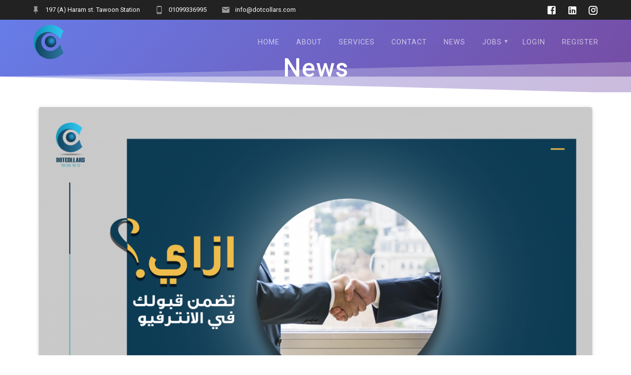

--- FILE ---
content_type: text/html; charset=UTF-8
request_url: https://dotcollars.com/news/
body_size: 15530
content:
<!DOCTYPE html>
<html lang="en-GB">
<head>
    <meta charset="UTF-8">
    <meta name="viewport" content="width=device-width, initial-scale=1">
    <link rel="profile" href="https://gmpg.org/xfn/11">

    <title>News &#8211; DOTCOLLARS</title>
<meta name='robots' content='max-image-preview:large' />
<link rel='dns-prefetch' href='//fonts.googleapis.com' />
<link href='https://fonts.gstatic.com' crossorigin rel='preconnect' />
<link rel="alternate" type="application/rss+xml" title="DOTCOLLARS &raquo; Feed" href="https://dotcollars.com/feed/" />
<link rel="alternate" type="application/rss+xml" title="DOTCOLLARS &raquo; Comments Feed" href="https://dotcollars.com/comments/feed/" />
<script type="text/javascript">
window._wpemojiSettings = {"baseUrl":"https:\/\/s.w.org\/images\/core\/emoji\/14.0.0\/72x72\/","ext":".png","svgUrl":"https:\/\/s.w.org\/images\/core\/emoji\/14.0.0\/svg\/","svgExt":".svg","source":{"concatemoji":"https:\/\/dotcollars.com\/wp-includes\/js\/wp-emoji-release.min.js?ver=6.3.7"}};
/*! This file is auto-generated */
!function(i,n){var o,s,e;function c(e){try{var t={supportTests:e,timestamp:(new Date).valueOf()};sessionStorage.setItem(o,JSON.stringify(t))}catch(e){}}function p(e,t,n){e.clearRect(0,0,e.canvas.width,e.canvas.height),e.fillText(t,0,0);var t=new Uint32Array(e.getImageData(0,0,e.canvas.width,e.canvas.height).data),r=(e.clearRect(0,0,e.canvas.width,e.canvas.height),e.fillText(n,0,0),new Uint32Array(e.getImageData(0,0,e.canvas.width,e.canvas.height).data));return t.every(function(e,t){return e===r[t]})}function u(e,t,n){switch(t){case"flag":return n(e,"\ud83c\udff3\ufe0f\u200d\u26a7\ufe0f","\ud83c\udff3\ufe0f\u200b\u26a7\ufe0f")?!1:!n(e,"\ud83c\uddfa\ud83c\uddf3","\ud83c\uddfa\u200b\ud83c\uddf3")&&!n(e,"\ud83c\udff4\udb40\udc67\udb40\udc62\udb40\udc65\udb40\udc6e\udb40\udc67\udb40\udc7f","\ud83c\udff4\u200b\udb40\udc67\u200b\udb40\udc62\u200b\udb40\udc65\u200b\udb40\udc6e\u200b\udb40\udc67\u200b\udb40\udc7f");case"emoji":return!n(e,"\ud83e\udef1\ud83c\udffb\u200d\ud83e\udef2\ud83c\udfff","\ud83e\udef1\ud83c\udffb\u200b\ud83e\udef2\ud83c\udfff")}return!1}function f(e,t,n){var r="undefined"!=typeof WorkerGlobalScope&&self instanceof WorkerGlobalScope?new OffscreenCanvas(300,150):i.createElement("canvas"),a=r.getContext("2d",{willReadFrequently:!0}),o=(a.textBaseline="top",a.font="600 32px Arial",{});return e.forEach(function(e){o[e]=t(a,e,n)}),o}function t(e){var t=i.createElement("script");t.src=e,t.defer=!0,i.head.appendChild(t)}"undefined"!=typeof Promise&&(o="wpEmojiSettingsSupports",s=["flag","emoji"],n.supports={everything:!0,everythingExceptFlag:!0},e=new Promise(function(e){i.addEventListener("DOMContentLoaded",e,{once:!0})}),new Promise(function(t){var n=function(){try{var e=JSON.parse(sessionStorage.getItem(o));if("object"==typeof e&&"number"==typeof e.timestamp&&(new Date).valueOf()<e.timestamp+604800&&"object"==typeof e.supportTests)return e.supportTests}catch(e){}return null}();if(!n){if("undefined"!=typeof Worker&&"undefined"!=typeof OffscreenCanvas&&"undefined"!=typeof URL&&URL.createObjectURL&&"undefined"!=typeof Blob)try{var e="postMessage("+f.toString()+"("+[JSON.stringify(s),u.toString(),p.toString()].join(",")+"));",r=new Blob([e],{type:"text/javascript"}),a=new Worker(URL.createObjectURL(r),{name:"wpTestEmojiSupports"});return void(a.onmessage=function(e){c(n=e.data),a.terminate(),t(n)})}catch(e){}c(n=f(s,u,p))}t(n)}).then(function(e){for(var t in e)n.supports[t]=e[t],n.supports.everything=n.supports.everything&&n.supports[t],"flag"!==t&&(n.supports.everythingExceptFlag=n.supports.everythingExceptFlag&&n.supports[t]);n.supports.everythingExceptFlag=n.supports.everythingExceptFlag&&!n.supports.flag,n.DOMReady=!1,n.readyCallback=function(){n.DOMReady=!0}}).then(function(){return e}).then(function(){var e;n.supports.everything||(n.readyCallback(),(e=n.source||{}).concatemoji?t(e.concatemoji):e.wpemoji&&e.twemoji&&(t(e.twemoji),t(e.wpemoji)))}))}((window,document),window._wpemojiSettings);
</script>
<style type="text/css">
img.wp-smiley,
img.emoji {
	display: inline !important;
	border: none !important;
	box-shadow: none !important;
	height: 1em !important;
	width: 1em !important;
	margin: 0 0.07em !important;
	vertical-align: -0.1em !important;
	background: none !important;
	padding: 0 !important;
}
</style>
	
<link rel='stylesheet' id='wp-block-library-css' href='https://dotcollars.com/wp-includes/css/dist/block-library/style.min.css?ver=6.3.7' type='text/css' media='all' />
<style id='classic-theme-styles-inline-css' type='text/css'>
/*! This file is auto-generated */
.wp-block-button__link{color:#fff;background-color:#32373c;border-radius:9999px;box-shadow:none;text-decoration:none;padding:calc(.667em + 2px) calc(1.333em + 2px);font-size:1.125em}.wp-block-file__button{background:#32373c;color:#fff;text-decoration:none}
</style>
<style id='global-styles-inline-css' type='text/css'>
body{--wp--preset--color--black: #000000;--wp--preset--color--cyan-bluish-gray: #abb8c3;--wp--preset--color--white: #ffffff;--wp--preset--color--pale-pink: #f78da7;--wp--preset--color--vivid-red: #cf2e2e;--wp--preset--color--luminous-vivid-orange: #ff6900;--wp--preset--color--luminous-vivid-amber: #fcb900;--wp--preset--color--light-green-cyan: #7bdcb5;--wp--preset--color--vivid-green-cyan: #00d084;--wp--preset--color--pale-cyan-blue: #8ed1fc;--wp--preset--color--vivid-cyan-blue: #0693e3;--wp--preset--color--vivid-purple: #9b51e0;--wp--preset--gradient--vivid-cyan-blue-to-vivid-purple: linear-gradient(135deg,rgba(6,147,227,1) 0%,rgb(155,81,224) 100%);--wp--preset--gradient--light-green-cyan-to-vivid-green-cyan: linear-gradient(135deg,rgb(122,220,180) 0%,rgb(0,208,130) 100%);--wp--preset--gradient--luminous-vivid-amber-to-luminous-vivid-orange: linear-gradient(135deg,rgba(252,185,0,1) 0%,rgba(255,105,0,1) 100%);--wp--preset--gradient--luminous-vivid-orange-to-vivid-red: linear-gradient(135deg,rgba(255,105,0,1) 0%,rgb(207,46,46) 100%);--wp--preset--gradient--very-light-gray-to-cyan-bluish-gray: linear-gradient(135deg,rgb(238,238,238) 0%,rgb(169,184,195) 100%);--wp--preset--gradient--cool-to-warm-spectrum: linear-gradient(135deg,rgb(74,234,220) 0%,rgb(151,120,209) 20%,rgb(207,42,186) 40%,rgb(238,44,130) 60%,rgb(251,105,98) 80%,rgb(254,248,76) 100%);--wp--preset--gradient--blush-light-purple: linear-gradient(135deg,rgb(255,206,236) 0%,rgb(152,150,240) 100%);--wp--preset--gradient--blush-bordeaux: linear-gradient(135deg,rgb(254,205,165) 0%,rgb(254,45,45) 50%,rgb(107,0,62) 100%);--wp--preset--gradient--luminous-dusk: linear-gradient(135deg,rgb(255,203,112) 0%,rgb(199,81,192) 50%,rgb(65,88,208) 100%);--wp--preset--gradient--pale-ocean: linear-gradient(135deg,rgb(255,245,203) 0%,rgb(182,227,212) 50%,rgb(51,167,181) 100%);--wp--preset--gradient--electric-grass: linear-gradient(135deg,rgb(202,248,128) 0%,rgb(113,206,126) 100%);--wp--preset--gradient--midnight: linear-gradient(135deg,rgb(2,3,129) 0%,rgb(40,116,252) 100%);--wp--preset--font-size--small: 13px;--wp--preset--font-size--medium: 20px;--wp--preset--font-size--large: 36px;--wp--preset--font-size--x-large: 42px;--wp--preset--spacing--20: 0.44rem;--wp--preset--spacing--30: 0.67rem;--wp--preset--spacing--40: 1rem;--wp--preset--spacing--50: 1.5rem;--wp--preset--spacing--60: 2.25rem;--wp--preset--spacing--70: 3.38rem;--wp--preset--spacing--80: 5.06rem;--wp--preset--shadow--natural: 6px 6px 9px rgba(0, 0, 0, 0.2);--wp--preset--shadow--deep: 12px 12px 50px rgba(0, 0, 0, 0.4);--wp--preset--shadow--sharp: 6px 6px 0px rgba(0, 0, 0, 0.2);--wp--preset--shadow--outlined: 6px 6px 0px -3px rgba(255, 255, 255, 1), 6px 6px rgba(0, 0, 0, 1);--wp--preset--shadow--crisp: 6px 6px 0px rgba(0, 0, 0, 1);}:where(.is-layout-flex){gap: 0.5em;}:where(.is-layout-grid){gap: 0.5em;}body .is-layout-flow > .alignleft{float: left;margin-inline-start: 0;margin-inline-end: 2em;}body .is-layout-flow > .alignright{float: right;margin-inline-start: 2em;margin-inline-end: 0;}body .is-layout-flow > .aligncenter{margin-left: auto !important;margin-right: auto !important;}body .is-layout-constrained > .alignleft{float: left;margin-inline-start: 0;margin-inline-end: 2em;}body .is-layout-constrained > .alignright{float: right;margin-inline-start: 2em;margin-inline-end: 0;}body .is-layout-constrained > .aligncenter{margin-left: auto !important;margin-right: auto !important;}body .is-layout-constrained > :where(:not(.alignleft):not(.alignright):not(.alignfull)){max-width: var(--wp--style--global--content-size);margin-left: auto !important;margin-right: auto !important;}body .is-layout-constrained > .alignwide{max-width: var(--wp--style--global--wide-size);}body .is-layout-flex{display: flex;}body .is-layout-flex{flex-wrap: wrap;align-items: center;}body .is-layout-flex > *{margin: 0;}body .is-layout-grid{display: grid;}body .is-layout-grid > *{margin: 0;}:where(.wp-block-columns.is-layout-flex){gap: 2em;}:where(.wp-block-columns.is-layout-grid){gap: 2em;}:where(.wp-block-post-template.is-layout-flex){gap: 1.25em;}:where(.wp-block-post-template.is-layout-grid){gap: 1.25em;}.has-black-color{color: var(--wp--preset--color--black) !important;}.has-cyan-bluish-gray-color{color: var(--wp--preset--color--cyan-bluish-gray) !important;}.has-white-color{color: var(--wp--preset--color--white) !important;}.has-pale-pink-color{color: var(--wp--preset--color--pale-pink) !important;}.has-vivid-red-color{color: var(--wp--preset--color--vivid-red) !important;}.has-luminous-vivid-orange-color{color: var(--wp--preset--color--luminous-vivid-orange) !important;}.has-luminous-vivid-amber-color{color: var(--wp--preset--color--luminous-vivid-amber) !important;}.has-light-green-cyan-color{color: var(--wp--preset--color--light-green-cyan) !important;}.has-vivid-green-cyan-color{color: var(--wp--preset--color--vivid-green-cyan) !important;}.has-pale-cyan-blue-color{color: var(--wp--preset--color--pale-cyan-blue) !important;}.has-vivid-cyan-blue-color{color: var(--wp--preset--color--vivid-cyan-blue) !important;}.has-vivid-purple-color{color: var(--wp--preset--color--vivid-purple) !important;}.has-black-background-color{background-color: var(--wp--preset--color--black) !important;}.has-cyan-bluish-gray-background-color{background-color: var(--wp--preset--color--cyan-bluish-gray) !important;}.has-white-background-color{background-color: var(--wp--preset--color--white) !important;}.has-pale-pink-background-color{background-color: var(--wp--preset--color--pale-pink) !important;}.has-vivid-red-background-color{background-color: var(--wp--preset--color--vivid-red) !important;}.has-luminous-vivid-orange-background-color{background-color: var(--wp--preset--color--luminous-vivid-orange) !important;}.has-luminous-vivid-amber-background-color{background-color: var(--wp--preset--color--luminous-vivid-amber) !important;}.has-light-green-cyan-background-color{background-color: var(--wp--preset--color--light-green-cyan) !important;}.has-vivid-green-cyan-background-color{background-color: var(--wp--preset--color--vivid-green-cyan) !important;}.has-pale-cyan-blue-background-color{background-color: var(--wp--preset--color--pale-cyan-blue) !important;}.has-vivid-cyan-blue-background-color{background-color: var(--wp--preset--color--vivid-cyan-blue) !important;}.has-vivid-purple-background-color{background-color: var(--wp--preset--color--vivid-purple) !important;}.has-black-border-color{border-color: var(--wp--preset--color--black) !important;}.has-cyan-bluish-gray-border-color{border-color: var(--wp--preset--color--cyan-bluish-gray) !important;}.has-white-border-color{border-color: var(--wp--preset--color--white) !important;}.has-pale-pink-border-color{border-color: var(--wp--preset--color--pale-pink) !important;}.has-vivid-red-border-color{border-color: var(--wp--preset--color--vivid-red) !important;}.has-luminous-vivid-orange-border-color{border-color: var(--wp--preset--color--luminous-vivid-orange) !important;}.has-luminous-vivid-amber-border-color{border-color: var(--wp--preset--color--luminous-vivid-amber) !important;}.has-light-green-cyan-border-color{border-color: var(--wp--preset--color--light-green-cyan) !important;}.has-vivid-green-cyan-border-color{border-color: var(--wp--preset--color--vivid-green-cyan) !important;}.has-pale-cyan-blue-border-color{border-color: var(--wp--preset--color--pale-cyan-blue) !important;}.has-vivid-cyan-blue-border-color{border-color: var(--wp--preset--color--vivid-cyan-blue) !important;}.has-vivid-purple-border-color{border-color: var(--wp--preset--color--vivid-purple) !important;}.has-vivid-cyan-blue-to-vivid-purple-gradient-background{background: var(--wp--preset--gradient--vivid-cyan-blue-to-vivid-purple) !important;}.has-light-green-cyan-to-vivid-green-cyan-gradient-background{background: var(--wp--preset--gradient--light-green-cyan-to-vivid-green-cyan) !important;}.has-luminous-vivid-amber-to-luminous-vivid-orange-gradient-background{background: var(--wp--preset--gradient--luminous-vivid-amber-to-luminous-vivid-orange) !important;}.has-luminous-vivid-orange-to-vivid-red-gradient-background{background: var(--wp--preset--gradient--luminous-vivid-orange-to-vivid-red) !important;}.has-very-light-gray-to-cyan-bluish-gray-gradient-background{background: var(--wp--preset--gradient--very-light-gray-to-cyan-bluish-gray) !important;}.has-cool-to-warm-spectrum-gradient-background{background: var(--wp--preset--gradient--cool-to-warm-spectrum) !important;}.has-blush-light-purple-gradient-background{background: var(--wp--preset--gradient--blush-light-purple) !important;}.has-blush-bordeaux-gradient-background{background: var(--wp--preset--gradient--blush-bordeaux) !important;}.has-luminous-dusk-gradient-background{background: var(--wp--preset--gradient--luminous-dusk) !important;}.has-pale-ocean-gradient-background{background: var(--wp--preset--gradient--pale-ocean) !important;}.has-electric-grass-gradient-background{background: var(--wp--preset--gradient--electric-grass) !important;}.has-midnight-gradient-background{background: var(--wp--preset--gradient--midnight) !important;}.has-small-font-size{font-size: var(--wp--preset--font-size--small) !important;}.has-medium-font-size{font-size: var(--wp--preset--font-size--medium) !important;}.has-large-font-size{font-size: var(--wp--preset--font-size--large) !important;}.has-x-large-font-size{font-size: var(--wp--preset--font-size--x-large) !important;}
.wp-block-navigation a:where(:not(.wp-element-button)){color: inherit;}
:where(.wp-block-post-template.is-layout-flex){gap: 1.25em;}:where(.wp-block-post-template.is-layout-grid){gap: 1.25em;}
:where(.wp-block-columns.is-layout-flex){gap: 2em;}:where(.wp-block-columns.is-layout-grid){gap: 2em;}
.wp-block-pullquote{font-size: 1.5em;line-height: 1.6;}
</style>
<link rel='stylesheet' id='contact-form-7-css' href='https://dotcollars.com/wp-content/plugins/contact-form-7/includes/css/styles.css?ver=5.6.3' type='text/css' media='all' />
<link rel='stylesheet' id='wp-job-manager-job-listings-css' href='https://dotcollars.com/wp-content/plugins/wp-job-manager/assets/dist/css/job-listings.css?ver=d866e43503c5e047c6b0be0a9557cf8e' type='text/css' media='all' />
<link rel='stylesheet' id='materialis-style-css' href='https://dotcollars.com/wp-content/themes/materialis/style.min.css?ver=1.1.18' type='text/css' media='all' />
<style id='materialis-style-inline-css' type='text/css'>
img.logo.dark, img.custom-logo{width:auto;max-height:70px;}
</style>
<link rel='stylesheet' id='materialis-material-icons-css' href='https://dotcollars.com/wp-content/themes/materialis/assets/css/material-icons.min.css?ver=1.1.18' type='text/css' media='all' />
<link rel='stylesheet' id='materialis-style-bundle-css' href='https://dotcollars.com/wp-content/themes/materialis/assets/css/theme.bundle.min.css?ver=1.1.18' type='text/css' media='all' />
<link rel='stylesheet' id='materialis-fonts-css'  data-href='https://fonts.googleapis.com/css?family=Roboto:300,300italic,400,400italic,500,500italic,700,700italic,900,900italic%7CPlayfair%20Display:400,400italic,700,700italic&#038;subset=latin,latin-ext' type='text/css' media='all' />
<link rel='stylesheet' id='um_fonticons_ii-css' href='https://dotcollars.com/wp-content/plugins/ultimate-member/assets/css/um-fonticons-ii.css?ver=2.6.7' type='text/css' media='all' />
<link rel='stylesheet' id='um_fonticons_fa-css' href='https://dotcollars.com/wp-content/plugins/ultimate-member/assets/css/um-fonticons-fa.css?ver=2.6.7' type='text/css' media='all' />
<link rel='stylesheet' id='select2-css' href='https://dotcollars.com/wp-content/plugins/ultimate-member/assets/css/select2/select2.min.css?ver=4.0.13' type='text/css' media='all' />
<link rel='stylesheet' id='um_crop-css' href='https://dotcollars.com/wp-content/plugins/ultimate-member/assets/css/um-crop.css?ver=2.6.7' type='text/css' media='all' />
<link rel='stylesheet' id='um_modal-css' href='https://dotcollars.com/wp-content/plugins/ultimate-member/assets/css/um-modal.css?ver=2.6.7' type='text/css' media='all' />
<link rel='stylesheet' id='um_styles-css' href='https://dotcollars.com/wp-content/plugins/ultimate-member/assets/css/um-styles.css?ver=2.6.7' type='text/css' media='all' />
<link rel='stylesheet' id='um_profile-css' href='https://dotcollars.com/wp-content/plugins/ultimate-member/assets/css/um-profile.css?ver=2.6.7' type='text/css' media='all' />
<link rel='stylesheet' id='um_account-css' href='https://dotcollars.com/wp-content/plugins/ultimate-member/assets/css/um-account.css?ver=2.6.7' type='text/css' media='all' />
<link rel='stylesheet' id='um_misc-css' href='https://dotcollars.com/wp-content/plugins/ultimate-member/assets/css/um-misc.css?ver=2.6.7' type='text/css' media='all' />
<link rel='stylesheet' id='um_fileupload-css' href='https://dotcollars.com/wp-content/plugins/ultimate-member/assets/css/um-fileupload.css?ver=2.6.7' type='text/css' media='all' />
<link rel='stylesheet' id='um_datetime-css' href='https://dotcollars.com/wp-content/plugins/ultimate-member/assets/css/pickadate/default.css?ver=2.6.7' type='text/css' media='all' />
<link rel='stylesheet' id='um_datetime_date-css' href='https://dotcollars.com/wp-content/plugins/ultimate-member/assets/css/pickadate/default.date.css?ver=2.6.7' type='text/css' media='all' />
<link rel='stylesheet' id='um_datetime_time-css' href='https://dotcollars.com/wp-content/plugins/ultimate-member/assets/css/pickadate/default.time.css?ver=2.6.7' type='text/css' media='all' />
<link rel='stylesheet' id='um_raty-css' href='https://dotcollars.com/wp-content/plugins/ultimate-member/assets/css/um-raty.css?ver=2.6.7' type='text/css' media='all' />
<link rel='stylesheet' id='um_scrollbar-css' href='https://dotcollars.com/wp-content/plugins/ultimate-member/assets/css/simplebar.css?ver=2.6.7' type='text/css' media='all' />
<link rel='stylesheet' id='um_tipsy-css' href='https://dotcollars.com/wp-content/plugins/ultimate-member/assets/css/um-tipsy.css?ver=2.6.7' type='text/css' media='all' />
<link rel='stylesheet' id='um_responsive-css' href='https://dotcollars.com/wp-content/plugins/ultimate-member/assets/css/um-responsive.css?ver=2.6.7' type='text/css' media='all' />
<link rel='stylesheet' id='um_default_css-css' href='https://dotcollars.com/wp-content/plugins/ultimate-member/assets/css/um-old-default.css?ver=2.6.7' type='text/css' media='all' />
<link rel='stylesheet' id='kirki-styles-materialis-css' href='https://dotcollars.com/wp-content/themes/materialis/customizer/kirki/assets/css/kirki-styles.css' type='text/css' media='all' />
<style id='kirki-styles-materialis-inline-css' type='text/css'>
/** cached kirki style */.header-homepage{background-position:center bottom;}.header-homepage.color-overlay:before{background:#181818;}.header-homepage .background-overlay,.header-homepage.color-overlay::before{opacity:0.4;}.header-homepage-arrow{font-size:69px !important;bottom:200px !important;background:rgba(255,255,255,0);}.header-homepage-arrow > i{width:69px;height:69px;color:#ffffff;}.materialis-front-page .header-separator .svg-white-bg{fill:#ffffff!important;}.materialis-front-page .header-separator path.svg-accent{stroke:#fa5252!important;}.materialis-front-page .header-separator svg{height:154px!important;}body .header .svg-white-bg{fill:rgb(255,255,255)!important;}.header-separator svg{height:64px!important;}.header-homepage .hero-title{color:#ffffff;}.header-homepage .header-description-row{padding-top:20%;padding-bottom:24%;}.inner-header-description{padding-top:0;padding-bottom:0;}@media (min-width: 768px){.materialis-front-page.overlap-first-section .header-homepage{padding-bottom:95px;}.materialis-front-page.overlap-first-section .page-content div[data-overlap]:first-of-type > div:not([class*="section-separator"]) {margin-top:-95px;}}@media screen and (max-width:767px){.header-homepage .header-description-row{padding-top:10%;padding-bottom:10%;}}@media only screen and (min-width: 768px){.header-content .align-holder{width:85%!important;}.inner-header-description{text-align:center!important;}}
</style>
<script>if (document.location.protocol != "https:") {document.location = document.URL.replace(/^http:/i, "https:");}</script><script type='text/javascript' src='https://dotcollars.com/wp-includes/js/jquery/jquery.min.js?ver=3.7.0' id='jquery-core-js'></script>
<script id="jquery-core-js-after" type="text/javascript">
MaterialisTheme = {"blog_posts_as_masonry_grid":true}
</script>
<script type='text/javascript' src='https://dotcollars.com/wp-includes/js/jquery/jquery-migrate.min.js?ver=3.4.1' id='jquery-migrate-js'></script>
<script id="jquery-js-after" type="text/javascript">
(function ($) {
            function setHeaderTopSpacing() {
                $('.header-wrapper .header,.header-wrapper .header-homepage').css({
                    'padding-top': $('.header-top').height()
                });

             setTimeout(function() {
                  var headerTop = document.querySelector('.header-top');
                  var headers = document.querySelectorAll('.header-wrapper .header,.header-wrapper .header-homepage');

                  for (var i = 0; i < headers.length; i++) {
                      var item = headers[i];
                      item.style.paddingTop = headerTop.getBoundingClientRect().height + "px";
                  }

                    var languageSwitcher = document.querySelector('.materialis-language-switcher');

                    if(languageSwitcher){
                        languageSwitcher.style.top = "calc( " +  headerTop.getBoundingClientRect().height + "px + 1rem)" ;
                    }
                    
                }, 100);

            }

            jQuery(window).on('resize orientationchange', setHeaderTopSpacing);
            window.materialisSetHeaderTopSpacing = setHeaderTopSpacing

        })(jQuery);
</script>
<script type='text/javascript' src='https://dotcollars.com/wp-content/plugins/ultimate-member/assets/js/um-gdpr.min.js?ver=2.6.7' id='um-gdpr-js'></script>
<link rel="https://api.w.org/" href="https://dotcollars.com/wp-json/" /><link rel="EditURI" type="application/rsd+xml" title="RSD" href="https://dotcollars.com/xmlrpc.php?rsd" />
<meta name="generator" content="WordPress 6.3.7" />
<meta name="facebook-domain-verification" content="0cxvtktxz530s3pro0ijhwpa3ts2py" />		<style type="text/css">
			.um_request_name {
				display: none !important;
			}
		</style>
	    <script type="text/javascript" data-name="async-styles">
        (function () {
            var links = document.querySelectorAll('link[data-href]');
            for (var i = 0; i < links.length; i++) {
                var item = links[i];
                item.href = item.getAttribute('data-href')
            }
        })();
    </script>
    <style type="text/css" id="custom-background-css">
body.custom-background { background-color: #ffffff; }
</style>
	<link rel="icon" href="https://dotcollars.com/wp-content/uploads/2019/11/لوجو-01-150x150.png" sizes="32x32" />
<link rel="icon" href="https://dotcollars.com/wp-content/uploads/2019/11/لوجو-01.png" sizes="192x192" />
<link rel="apple-touch-icon" href="https://dotcollars.com/wp-content/uploads/2019/11/لوجو-01.png" />
<meta name="msapplication-TileImage" content="https://dotcollars.com/wp-content/uploads/2019/11/لوجو-01.png" />
		<style type="text/css" id="wp-custom-css">
			/* }
 border-left: 1px solid rgba(128,128,128,.2);
} */
.footer-contact-boxes .footer-bg-accent {
    padding-left: 1rem;
    padding-right: 1rem;
    background-color: #20a8cf !important;
}

select#input_1_6, select#input_1_13, select#input_1_12,
.gform_wrapper input:not([type=radio]):not([type=checkbox]):not([type=submit]):not([type=button]):not([type=image]):not([type=file]) {
    padding: 10px 10px;
    border: 2px solid #228AE6;
    border-radius: 5px;
}
.gform_wrapper.gravity-theme .gfield_label 
{
	margin-bottom: 20px !important;
}
.gform_wrapper label.gfield_label, .gform_wrapper legend.gfield_label
{
	font-family: cairo !important;
	  color: black;
    font-weight: 900 !important;
    font-size: large !important;
}
.gform_wrapper .gfield_required .gfield_required_custom, .gform_wrapper .gfield_required .gfield_required_text{
	display:none;
}
.ginput_container .ginput_container_email
#field_1_14
{
	margin-right: 50px !important;
}
.gform_wrapper .gform_footer {
text-align: center !important;
}

input#gform_submit_button_1 {
    text-align: center !important;
    border-radius: 30px;
    padding: 10px 30px;
    box-shadow: 1px 2px 3px 1px #afafafcf;
}

#gform_confirmation_message_1{
font-size: 23px;
color: black;
font-family: cairo !important;
font-weight: 800;
line-height: 1.4em;
}

.copyright {
	display: none !important;
}
.footer-contact-boxes .footer-social-icons {
	margin-top: 35px;
}

.mdc-text-field--upgraded:not(.mdc-text-field--fullwidth):not(.mdc-text-field--box):not(.mdc-text-field--textarea):not(.mdc-text-field--outlined){
	background-color: white;
}
.dark-text .mdc-text-field:not(.mdc-text-field--disabled) .mdc-floating-label{
	padding-left: 10px;
}
.dark-text .mdc-text-field:not(.mdc-text-field--disabled) .mdc-text-field__input{
	background-color: white;
}		</style>
		    <style id="page-content-custom-styles">
            </style>
        <style data-name="background-content-colors">
        .materialis-front-page .content.blog-page,
        .materialis-inner-page .page-content,
        .materialis-inner-page .content,
        .materialis-front-page.materialis-content-padding .page-content {
            background-color: #ffffff;
        }
    </style>
    </head>

<body class="blog custom-background wp-custom-logo overlap-first-section materialis-inner-page materialis elementor-default elementor-kit-338">
    <style>
        .screen-reader-text[href="#page-content"]:focus {
            background-color: #f1f1f1;
            border-radius: 3px;
            box-shadow: 0 0 2px 2px rgba(0, 0, 0, 0.6);
            clip: auto !important;
            clip-path: none;
            color: #21759b;
           
        }
    </style>
    <a class="skip-link screen-reader-text" href="#page-content">Skip to content</a>
    <div id="page-top" class="header-top">
            <div class="header-top-bar ">
            <div class="">
                <div class="header-top-bar-inner row middle-xs start-xs ">
                        <div class="header-top-bar-area  col-xs area-left">
                <div class="top-bar-field" data-type="group"  data-dynamic-mod="true">
            <i class="mdi mdi-pin"></i>
            <span>197 (A) Haram st. Tawoon Station</span>
        </div>
                <div class="top-bar-field" data-type="group"  data-dynamic-mod="true">
            <i class="mdi mdi-cellphone-android"></i>
            <span>01099336995</span>
        </div>
                <div class="top-bar-field" data-type="group"  data-dynamic-mod="true">
            <i class="mdi mdi-email"></i>
            <span>info@dotcollars.com</span>
        </div>
            </div>
                            <div class="header-top-bar-area  col-xs-fit area-right">
            <div data-type="group"  data-dynamic-mod="true" class="top-bar-social-icons">
                      <a target="_blank"  class="social-icon" href="https://www.facebook.com/Dot.Collars/">
                  <i class="mdi mdi-facebook-box"></i>
              </a>
                            <a target="_blank"  class="social-icon" href="https://www.linkedin.com/company/dotcollarseg">
                  <i class="mdi mdi-linkedin-box"></i>
              </a>
                            <a target="_blank"  class="social-icon" href="https://instagram.com/dotcollars">
                  <i class="mdi mdi-instagram"></i>
              </a>
              
    </div>

        </div>
                    </div>
            </div>
        </div>
            <div class="navigation-bar  "  data-sticky='0'  data-sticky-mobile='1'  data-sticky-to='top' >
    <div class="navigation-wrapper">
        <div class="row basis-auto">
            <div class="logo_col col-xs col-sm-fit">
                <a href="https://dotcollars.com/" class="custom-logo-link" rel="home"><img width="259" height="259" src="https://dotcollars.com/wp-content/uploads/2019/11/لوجو-01.png" class="custom-logo" alt="logo" decoding="async" fetchpriority="high" srcset="https://dotcollars.com/wp-content/uploads/2019/11/لوجو-01.png 259w, https://dotcollars.com/wp-content/uploads/2019/11/لوجو-01-150x150.png 150w" sizes="(max-width: 259px) 100vw, 259px" /></a>            </div>
            <div class="main_menu_col col-xs">
                <div id="mainmenu_container" class="row"><ul id="main_menu" class="simple-text-buttons main-menu dropdown-menu"><li id="menu-item-10" class="menu-item menu-item-type-custom menu-item-object-custom menu-item-home menu-item-10"><a href="http://dotcollars.com/#page-top">Home</a></li>
<li id="menu-item-11" class="menu-item menu-item-type-custom menu-item-object-custom menu-item-home menu-item-11"><a href="http://dotcollars.com/#about">About</a></li>
<li id="menu-item-12" class="menu-item menu-item-type-custom menu-item-object-custom menu-item-home menu-item-12"><a href="http://dotcollars.com/#services">services</a></li>
<li id="menu-item-16" class="menu-item menu-item-type-custom menu-item-object-custom menu-item-home menu-item-16"><a href="http://dotcollars.com/#contact">Contact</a></li>
<li id="menu-item-428" class="menu-item menu-item-type-custom menu-item-object-custom menu-item-428"><a href="#latest-news">NEWS</a></li>
<li id="menu-item-913" class="menu-item menu-item-type-custom menu-item-object-custom menu-item-has-children menu-item-913"><a href="#">Jobs</a>
<ul class="sub-menu">
	<li id="menu-item-194" class="menu-item menu-item-type-post_type menu-item-object-page menu-item-194"><a href="https://dotcollars.com/jobs-2/">All Jobs</a></li>
	<li id="menu-item-914" class="menu-item menu-item-type-custom menu-item-object-custom menu-item-914"><a href="https://dotcollars.com/upload-cv/">Job Seeker</a></li>
	<li id="menu-item-915" class="menu-item menu-item-type-custom menu-item-object-custom menu-item-915"><a href="https://dotcollars.com/post-a-job-2/">Post a Job</a></li>
</ul>
</li>
<li id="menu-item-53" class="menu-item menu-item-type-post_type menu-item-object-page menu-item-53"><a href="https://dotcollars.com/login/">Login</a></li>
<li id="menu-item-50" class="menu-item menu-item-type-post_type menu-item-object-page menu-item-50"><a href="https://dotcollars.com/register/">Register</a></li>
</ul></div>    <a href="#" data-component="offcanvas" data-target="#offcanvas-wrapper" data-direction="right" data-width="300px" data-push="false">
        <div class="bubble"></div>
        <i class="mdi mdi-view-sequential"></i>
    </a>
    <div id="offcanvas-wrapper" class="hide force-hide offcanvas-right">
        <div class="offcanvas-top">
            <div class="logo-holder">
                <a href="https://dotcollars.com/" class="custom-logo-link" rel="home"><img width="259" height="259" src="https://dotcollars.com/wp-content/uploads/2019/11/لوجو-01.png" class="custom-logo" alt="logo" decoding="async" srcset="https://dotcollars.com/wp-content/uploads/2019/11/لوجو-01.png 259w, https://dotcollars.com/wp-content/uploads/2019/11/لوجو-01-150x150.png 150w" sizes="(max-width: 259px) 100vw, 259px" /></a>            </div>
        </div>
        <div id="offcanvas-menu" class="menu-main-menu-container"><ul id="offcanvas_menu" class="offcanvas_menu"><li class="menu-item menu-item-type-custom menu-item-object-custom menu-item-home menu-item-10"><a href="http://dotcollars.com/#page-top">Home</a></li>
<li class="menu-item menu-item-type-custom menu-item-object-custom menu-item-home menu-item-11"><a href="http://dotcollars.com/#about">About</a></li>
<li class="menu-item menu-item-type-custom menu-item-object-custom menu-item-home menu-item-12"><a href="http://dotcollars.com/#services">services</a></li>
<li class="menu-item menu-item-type-custom menu-item-object-custom menu-item-home menu-item-16"><a href="http://dotcollars.com/#contact">Contact</a></li>
<li class="menu-item menu-item-type-custom menu-item-object-custom menu-item-428"><a href="#latest-news">NEWS</a></li>
<li class="menu-item menu-item-type-custom menu-item-object-custom menu-item-has-children menu-item-913"><a href="#">Jobs</a>
<ul class="sub-menu">
	<li class="menu-item menu-item-type-post_type menu-item-object-page menu-item-194"><a href="https://dotcollars.com/jobs-2/">All Jobs</a></li>
	<li class="menu-item menu-item-type-custom menu-item-object-custom menu-item-914"><a href="https://dotcollars.com/upload-cv/">Job Seeker</a></li>
	<li class="menu-item menu-item-type-custom menu-item-object-custom menu-item-915"><a href="https://dotcollars.com/post-a-job-2/">Post a Job</a></li>
</ul>
</li>
<li class="menu-item menu-item-type-post_type menu-item-object-page menu-item-53"><a href="https://dotcollars.com/login/">Login</a></li>
<li class="menu-item menu-item-type-post_type menu-item-object-page menu-item-50"><a href="https://dotcollars.com/register/">Register</a></li>
</ul></div>
            </div>
                </div>
        </div>
    </div>
</div>
</div>

<div id="page" class="site">
    <div class="header-wrapper">
        <div  class='header  plum_plate' style=''>
                                        <div class="inner-header-description gridContainer">
        <div class="row header-description-row">
            <div class="col-xs col-xs-12">
                <h1 class="hero-title">
                    News                </h1>
                            </div>

        </div>
    </div>
        <script>
		if (window.materialisSetHeaderTopSpacing) {
			window.materialisSetHeaderTopSpacing();
		}
    </script>
                <div class="header-separator header-separator-bottom header-separator-reverse"><svg xmlns="http://www.w3.org/2000/svg" viewBox="0 0 2600 131.1" preserveAspectRatio="none">
	<path class="svg-white-bg" d="M0 0L2600 0 2600 69.1 0 0z"/>
	<path class="svg-white-bg" style="opacity:0.5" d="M0 0L2600 0 2600 69.1 0 69.1z"/>
	<path class="svg-white-bg" style="opacity:0.25" d="M2600 0L0 0 0 130.1 2600 69.1z"/>
</svg></div>        </div>
    </div>

    <div  class='content blog-page' style='' id='page-content'>
    <div class="gridContainer gridContainer content">
        <div class="row">
            <div class="col-xs-12 col-sm-12">
                <div class="post-list row">
                    <div class="post-list-item col-xs-12 space-bottom col-sm-12 col-md-12 highlighted-post" data-masonry-width="col-md-12">
    <div id="post-315" class="blog-post mdc-card mdc-elevation--z3 post-315 post type-post status-publish format-standard has-post-thumbnail hentry category-nwws">

            <div class="post-thumbnail">
        <a href="https://dotcollars.com/%d8%a5%d8%b2%d8%a7%d9%8a-%d8%aa%d8%b6%d9%85%d9%86-%d9%82%d8%a8%d9%88%d9%84%d9%83-%d9%81%d9%8a-%d8%a3%d9%8a-%d8%a5%d9%86%d8%aa%d8%b1%d9%81%d9%8a%d9%88%d8%9f/" class="post-list-item-thumb ">
            <img width="1232" height="821" src="https://dotcollars.com/wp-content/uploads/2020/02/interview-1232x821.png" class="attachment-post-thumbnail size-post-thumbnail wp-post-image" alt="" decoding="async" srcset="https://dotcollars.com/wp-content/uploads/2020/02/interview-1232x821.png 1232w, https://dotcollars.com/wp-content/uploads/2020/02/interview-300x200.png 300w, https://dotcollars.com/wp-content/uploads/2020/02/interview-1024x683.png 1024w, https://dotcollars.com/wp-content/uploads/2020/02/interview-768x512.png 768w, https://dotcollars.com/wp-content/uploads/2020/02/interview-1536x1024.png 1536w, https://dotcollars.com/wp-content/uploads/2020/02/interview-2048x1365.png 2048w, https://dotcollars.com/wp-content/uploads/2020/02/interview-1620x1080.png 1620w" sizes="(max-width: 1232px) 100vw, 1232px" />        </a>
    </div>
    
        <div class="flexbox">
            <div class="col-xs-12 col-padding">
                <h3 class="post-title">
                    <a href="https://dotcollars.com/%d8%a5%d8%b2%d8%a7%d9%8a-%d8%aa%d8%b6%d9%85%d9%86-%d9%82%d8%a8%d9%88%d9%84%d9%83-%d9%81%d9%8a-%d8%a3%d9%8a-%d8%a5%d9%86%d8%aa%d8%b1%d9%81%d9%8a%d9%88%d8%9f/" rel="bookmark">
                        إزاي تضمن قبولك في أي إنترفيو؟                    </a>
                </h3>
                <div class="post-excerpt"><p>إزاي تضمن قبولك في أي إنترفيو؟ الإنترفيو من أهم المشاكل اللي الشباب بيقابلوها عشان يشتغلوا، لإن باقي المراحل سهل جداً تعديها، لكن الانترفيو بيحدد قبولك أو ترشيحك للوظيفة من عدمه.. عشان كده في تريكات لو عملتها هتعدي من الانترفيو بسلام وتتقبل في الوظيفة لو كانت مناسبة لخبراتك، لإن أحياناً التوتر أو نقص شوية معلومات أو&nbsp;&hellip;</p>
</div>

            </div>
        </div>
        <div class="mdc-card__actions col-padding">
            <div class="mdc-card__action-icons col-xs-12 col-sm-fit">
                
<a class="post-footer-link" href="https://dotcollars.com/%d8%a5%d8%b2%d8%a7%d9%8a-%d8%aa%d8%b6%d9%85%d9%86-%d9%82%d8%a8%d9%88%d9%84%d9%83-%d9%81%d9%8a-%d8%a3%d9%8a-%d8%a5%d9%86%d8%aa%d8%b1%d9%81%d9%8a%d9%88%d8%9f/">
    <i class="mdi small mdi-comment-outline mdc-card__action mdc-card__action--icon" title="Comments"></i>
    <span class="post-footer-value">0</span>
</a>

<a class="post-footer-link" href="https://dotcollars.com/%d8%a5%d8%b2%d8%a7%d9%8a-%d8%aa%d8%b6%d9%85%d9%86-%d9%82%d8%a8%d9%88%d9%84%d9%83-%d9%81%d9%8a-%d8%a3%d9%8a-%d8%a5%d9%86%d8%aa%d8%b1%d9%81%d9%8a%d9%88%d8%9f/">
    <i class="mdi small mdi-clock mdc-card__action mdc-card__action--icon" title="Post Time"></i>
    <span class="post-footer-value">10 February، 2020</span>
</a>
    <div class="post-footer-category">
        <i class="mdi small mdi-folder-open mdc-card__action mdc-card__action--icon" title="Categories"></i>
        <a href="https://dotcollars.com/category/nwws/"  class="button color5 link ">news</a>    </div>
                </div>
            <div class="mdc-card__action-buttons col-xs-12 col-sm-fit">
                <a href="https://dotcollars.com/%d8%a5%d8%b2%d8%a7%d9%8a-%d8%aa%d8%b6%d9%85%d9%86-%d9%82%d8%a8%d9%88%d9%84%d9%83-%d9%81%d9%8a-%d8%a3%d9%8a-%d8%a5%d9%86%d8%aa%d8%b1%d9%81%d9%8a%d9%88%d8%9f/" class="button color2 link">Read more</a>
            </div>
        </div>

    </div>
</div>
<div class="post-list-item col-xs-12 space-bottom col-sm-12 col-md-4 multiple-per-row" data-masonry-width=".col-sm-12.col-md-4">
    <div id="post-290" class="blog-post mdc-card mdc-elevation--z3 post-290 post type-post status-publish format-standard has-post-thumbnail hentry category-nwws">

            <div class="post-thumbnail">
        <a href="https://dotcollars.com/%d8%a5%d8%b2%d8%a7%d9%8a-%d8%aa%d9%83%d8%aa%d8%a8-%d8%b3%d9%8a-%d9%81%d9%8a-%d8%a8%d8%b1%d9%88%d9%81%d8%b4%d9%86%d8%a7%d9%84%d8%9f/" class="post-list-item-thumb ">
            <img width="1232" height="821" src="https://dotcollars.com/wp-content/uploads/2020/01/3rd-1232x821.png" class="attachment-post-thumbnail size-post-thumbnail wp-post-image" alt="" decoding="async" srcset="https://dotcollars.com/wp-content/uploads/2020/01/3rd-1232x821.png 1232w, https://dotcollars.com/wp-content/uploads/2020/01/3rd-300x200.png 300w, https://dotcollars.com/wp-content/uploads/2020/01/3rd-1024x683.png 1024w, https://dotcollars.com/wp-content/uploads/2020/01/3rd-768x512.png 768w, https://dotcollars.com/wp-content/uploads/2020/01/3rd-1536x1024.png 1536w, https://dotcollars.com/wp-content/uploads/2020/01/3rd-2048x1365.png 2048w, https://dotcollars.com/wp-content/uploads/2020/01/3rd-1620x1080.png 1620w" sizes="(max-width: 1232px) 100vw, 1232px" />        </a>
    </div>
    
        <div class="flexbox">
            <div class="col-xs-12 col-padding">
                <h3 class="post-title">
                    <a href="https://dotcollars.com/%d8%a5%d8%b2%d8%a7%d9%8a-%d8%aa%d9%83%d8%aa%d8%a8-%d8%b3%d9%8a-%d9%81%d9%8a-%d8%a8%d8%b1%d9%88%d9%81%d8%b4%d9%86%d8%a7%d9%84%d8%9f/" rel="bookmark">
                        إزاي تكتب سي في بروفشنال!؟                    </a>
                </h3>
                <div class="post-excerpt"><p>إزاي تكتب سي في بروفشنال!؟ كتابة السي في من أوائل الحاجات اللي بتتعلمها في بداية كاريرك، ماهو عشان تشتغل لازم يكون عندك سي في حلو وبروفشنال عشان تتقبل وتبدأ السلم المهني. بس للأسف مفيش قانون أو نموذج إجابة لشكل السي في ومعلوماته الصحيحة اللي أي إتش آر هيقراها وهيقبلك، لإنه بيعتمد على عناصر كتير مش&nbsp;&hellip;</p>
</div>

            </div>
        </div>
        <div class="mdc-card__actions col-padding">
            <div class="mdc-card__action-icons col-xs-12 col-sm-fit">
                
<a class="post-footer-link" href="https://dotcollars.com/%d8%a5%d8%b2%d8%a7%d9%8a-%d8%aa%d9%83%d8%aa%d8%a8-%d8%b3%d9%8a-%d9%81%d9%8a-%d8%a8%d8%b1%d9%88%d9%81%d8%b4%d9%86%d8%a7%d9%84%d8%9f/">
    <i class="mdi small mdi-comment-outline mdc-card__action mdc-card__action--icon" title="Comments"></i>
    <span class="post-footer-value">0</span>
</a>

<a class="post-footer-link" href="https://dotcollars.com/%d8%a5%d8%b2%d8%a7%d9%8a-%d8%aa%d9%83%d8%aa%d8%a8-%d8%b3%d9%8a-%d9%81%d9%8a-%d8%a8%d8%b1%d9%88%d9%81%d8%b4%d9%86%d8%a7%d9%84%d8%9f/">
    <i class="mdi small mdi-clock mdc-card__action mdc-card__action--icon" title="Post Time"></i>
    <span class="post-footer-value">11 January، 2020</span>
</a>
    <div class="post-footer-category">
        <i class="mdi small mdi-folder-open mdc-card__action mdc-card__action--icon" title="Categories"></i>
        <a href="https://dotcollars.com/category/nwws/"  class="button color5 link ">news</a>    </div>
                </div>
            <div class="mdc-card__action-buttons col-xs-12 col-sm-fit">
                <a href="https://dotcollars.com/%d8%a5%d8%b2%d8%a7%d9%8a-%d8%aa%d9%83%d8%aa%d8%a8-%d8%b3%d9%8a-%d9%81%d9%8a-%d8%a8%d8%b1%d9%88%d9%81%d8%b4%d9%86%d8%a7%d9%84%d8%9f/" class="button color2 link">Read more</a>
            </div>
        </div>

    </div>
</div>
<div class="post-list-item col-xs-12 space-bottom col-sm-12 col-md-4 multiple-per-row" data-masonry-width=".col-sm-12.col-md-4">
    <div id="post-284" class="blog-post mdc-card mdc-elevation--z3 post-284 post type-post status-publish format-standard has-post-thumbnail hentry category-nwws">

            <div class="post-thumbnail">
        <a href="https://dotcollars.com/%d8%a7%d9%84%d9%88%d9%82%d9%88%d8%b9-%d9%81%d9%8a-%d8%ad%d8%a8-%d8%a7%d9%84%d8%b4%d8%b1%d9%83%d8%a7%d8%aa-%d8%a7%d9%84%d8%aa%d9%8a-%d8%aa%d8%b9%d9%85%d9%84-%d8%a8%d9%87%d8%a7-%d9%85%d8%a7-%d8%a8/" class="post-list-item-thumb ">
            <img width="1232" height="821" src="https://dotcollars.com/wp-content/uploads/2020/01/sec-1232x821.png" class="attachment-post-thumbnail size-post-thumbnail wp-post-image" alt="" decoding="async" srcset="https://dotcollars.com/wp-content/uploads/2020/01/sec-1232x821.png 1232w, https://dotcollars.com/wp-content/uploads/2020/01/sec-300x200.png 300w, https://dotcollars.com/wp-content/uploads/2020/01/sec-1024x683.png 1024w, https://dotcollars.com/wp-content/uploads/2020/01/sec-768x512.png 768w, https://dotcollars.com/wp-content/uploads/2020/01/sec-1536x1024.png 1536w, https://dotcollars.com/wp-content/uploads/2020/01/sec-2048x1365.png 2048w, https://dotcollars.com/wp-content/uploads/2020/01/sec-1620x1080.png 1620w" sizes="(max-width: 1232px) 100vw, 1232px" />        </a>
    </div>
    
        <div class="flexbox">
            <div class="col-xs-12 col-padding">
                <h3 class="post-title">
                    <a href="https://dotcollars.com/%d8%a7%d9%84%d9%88%d9%82%d9%88%d8%b9-%d9%81%d9%8a-%d8%ad%d8%a8-%d8%a7%d9%84%d8%b4%d8%b1%d9%83%d8%a7%d8%aa-%d8%a7%d9%84%d8%aa%d9%8a-%d8%aa%d8%b9%d9%85%d9%84-%d8%a8%d9%87%d8%a7-%d9%85%d8%a7-%d8%a8/" rel="bookmark">
                        الوقوع في حب الشركات التي تعمل بها .. ما بين السم والعسل                    </a>
                </h3>
                <div class="post-excerpt"><p>الوقوع في حب الشركات التي تعمل بها .. ما بين السم والعسل العلاقة بين أي موظف ملتزم وشركة ناجحة كعلاقة الحب بين طرفين، لا بد أن تسير في كلا الاتجاهين لينتج عنها علاقة صحية سليمة يأخذ فيها كلاً منهما حقوقه ويؤدي واجباته على أكمل وجه، وقد ينتج عنها علاقة سامة، يستهلك فيها الطرف الأقوى الآخر&nbsp;&hellip;</p>
</div>

            </div>
        </div>
        <div class="mdc-card__actions col-padding">
            <div class="mdc-card__action-icons col-xs-12 col-sm-fit">
                
<a class="post-footer-link" href="https://dotcollars.com/%d8%a7%d9%84%d9%88%d9%82%d9%88%d8%b9-%d9%81%d9%8a-%d8%ad%d8%a8-%d8%a7%d9%84%d8%b4%d8%b1%d9%83%d8%a7%d8%aa-%d8%a7%d9%84%d8%aa%d9%8a-%d8%aa%d8%b9%d9%85%d9%84-%d8%a8%d9%87%d8%a7-%d9%85%d8%a7-%d8%a8/">
    <i class="mdi small mdi-comment-outline mdc-card__action mdc-card__action--icon" title="Comments"></i>
    <span class="post-footer-value">0</span>
</a>

<a class="post-footer-link" href="https://dotcollars.com/%d8%a7%d9%84%d9%88%d9%82%d9%88%d8%b9-%d9%81%d9%8a-%d8%ad%d8%a8-%d8%a7%d9%84%d8%b4%d8%b1%d9%83%d8%a7%d8%aa-%d8%a7%d9%84%d8%aa%d9%8a-%d8%aa%d8%b9%d9%85%d9%84-%d8%a8%d9%87%d8%a7-%d9%85%d8%a7-%d8%a8/">
    <i class="mdi small mdi-clock mdc-card__action mdc-card__action--icon" title="Post Time"></i>
    <span class="post-footer-value">11 January، 2020</span>
</a>
    <div class="post-footer-category">
        <i class="mdi small mdi-folder-open mdc-card__action mdc-card__action--icon" title="Categories"></i>
        <a href="https://dotcollars.com/category/nwws/"  class="button color5 link ">news</a>    </div>
                </div>
            <div class="mdc-card__action-buttons col-xs-12 col-sm-fit">
                <a href="https://dotcollars.com/%d8%a7%d9%84%d9%88%d9%82%d9%88%d8%b9-%d9%81%d9%8a-%d8%ad%d8%a8-%d8%a7%d9%84%d8%b4%d8%b1%d9%83%d8%a7%d8%aa-%d8%a7%d9%84%d8%aa%d9%8a-%d8%aa%d8%b9%d9%85%d9%84-%d8%a8%d9%87%d8%a7-%d9%85%d8%a7-%d8%a8/" class="button color2 link">Read more</a>
            </div>
        </div>

    </div>
</div>
<div class="post-list-item col-xs-12 space-bottom col-sm-12 col-md-4 multiple-per-row" data-masonry-width=".col-sm-12.col-md-4">
    <div id="post-263" class="blog-post mdc-card mdc-elevation--z3 post-263 post type-post status-publish format-standard has-post-thumbnail hentry category-nwws">

            <div class="post-thumbnail">
        <a href="https://dotcollars.com/%d8%ae%d8%b7%d9%88%d8%a7%d8%aa-%d8%a3%d8%b3%d8%a7%d8%b3%d9%8a%d8%a9-%d9%84%d8%b2%d9%8a%d8%a7%d8%af%d8%a9-%d8%a5%d9%86%d8%aa%d8%a7%d8%ac%d9%8a%d8%a9-%d8%b4%d8%b1%d9%83%d8%aa%d9%83/" class="post-list-item-thumb ">
            <img width="1232" height="821" src="https://dotcollars.com/wp-content/uploads/2020/01/website-final-1-1232x821.png" class="attachment-post-thumbnail size-post-thumbnail wp-post-image" alt="" decoding="async" loading="lazy" srcset="https://dotcollars.com/wp-content/uploads/2020/01/website-final-1-1232x821.png 1232w, https://dotcollars.com/wp-content/uploads/2020/01/website-final-1-300x200.png 300w, https://dotcollars.com/wp-content/uploads/2020/01/website-final-1-1024x683.png 1024w, https://dotcollars.com/wp-content/uploads/2020/01/website-final-1-768x512.png 768w, https://dotcollars.com/wp-content/uploads/2020/01/website-final-1-1536x1024.png 1536w, https://dotcollars.com/wp-content/uploads/2020/01/website-final-1-2048x1365.png 2048w, https://dotcollars.com/wp-content/uploads/2020/01/website-final-1-1620x1080.png 1620w" sizes="(max-width: 1232px) 100vw, 1232px" />        </a>
    </div>
    
        <div class="flexbox">
            <div class="col-xs-12 col-padding">
                <h3 class="post-title">
                    <a href="https://dotcollars.com/%d8%ae%d8%b7%d9%88%d8%a7%d8%aa-%d8%a3%d8%b3%d8%a7%d8%b3%d9%8a%d8%a9-%d9%84%d8%b2%d9%8a%d8%a7%d8%af%d8%a9-%d8%a5%d9%86%d8%aa%d8%a7%d8%ac%d9%8a%d8%a9-%d8%b4%d8%b1%d9%83%d8%aa%d9%83/" rel="bookmark">
                        خطوات أساسية لزيادة إنتاجية شركتك                    </a>
                </h3>
                <div class="post-excerpt"><p>خطوات أساسية لزيادة إنتاجية شركتك كتير من الناس بتدور على الإنتاجية العالية وكمية الشغل اللي المفروض تخلص وبيفرحوا لما بيلاقوا الموظفين طلعوا شغل كتير لكن بيهملوا الكفاءة.. وهل الشغل اللي طالع كويس ده بنفس المستوى المطلوب؟! .. كمدير شركة أو فرع أو حتى تيم ليدر لازم تكون فاهم مبدأ مهم جداً TIME IS QUALITY TIME&nbsp;&hellip;</p>
</div>

            </div>
        </div>
        <div class="mdc-card__actions col-padding">
            <div class="mdc-card__action-icons col-xs-12 col-sm-fit">
                
<a class="post-footer-link" href="https://dotcollars.com/%d8%ae%d8%b7%d9%88%d8%a7%d8%aa-%d8%a3%d8%b3%d8%a7%d8%b3%d9%8a%d8%a9-%d9%84%d8%b2%d9%8a%d8%a7%d8%af%d8%a9-%d8%a5%d9%86%d8%aa%d8%a7%d8%ac%d9%8a%d8%a9-%d8%b4%d8%b1%d9%83%d8%aa%d9%83/">
    <i class="mdi small mdi-comment-outline mdc-card__action mdc-card__action--icon" title="Comments"></i>
    <span class="post-footer-value">0</span>
</a>

<a class="post-footer-link" href="https://dotcollars.com/%d8%ae%d8%b7%d9%88%d8%a7%d8%aa-%d8%a3%d8%b3%d8%a7%d8%b3%d9%8a%d8%a9-%d9%84%d8%b2%d9%8a%d8%a7%d8%af%d8%a9-%d8%a5%d9%86%d8%aa%d8%a7%d8%ac%d9%8a%d8%a9-%d8%b4%d8%b1%d9%83%d8%aa%d9%83/">
    <i class="mdi small mdi-clock mdc-card__action mdc-card__action--icon" title="Post Time"></i>
    <span class="post-footer-value">11 January، 2020</span>
</a>
    <div class="post-footer-category">
        <i class="mdi small mdi-folder-open mdc-card__action mdc-card__action--icon" title="Categories"></i>
        <a href="https://dotcollars.com/category/nwws/"  class="button color5 link ">news</a>    </div>
                </div>
            <div class="mdc-card__action-buttons col-xs-12 col-sm-fit">
                <a href="https://dotcollars.com/%d8%ae%d8%b7%d9%88%d8%a7%d8%aa-%d8%a3%d8%b3%d8%a7%d8%b3%d9%8a%d8%a9-%d9%84%d8%b2%d9%8a%d8%a7%d8%af%d8%a9-%d8%a5%d9%86%d8%aa%d8%a7%d8%ac%d9%8a%d8%a9-%d8%b4%d8%b1%d9%83%d8%aa%d9%83/" class="button color2 link">Read more</a>
            </div>
        </div>

    </div>
</div>
                </div>
                <div class="navigation-c">
                                    </div>
            </div>
                    </div>
    </div>
</div>
</div>
<div  class='footer footer-contact-boxes'>
    <div  class='footer-content'>
        <div class="gridContainer">
            <div class="row text-center">
                <div class="col-sm-3">
                        <div data-type="group"  data-dynamic-mod="true">
        <i class="big-icon mdi mdi-pin"></i>
        <p>
            197 (A) Haram st. Tawoon Station        </p>
    </div>
                    </div>
                <div class="col-sm-3">
                        <div data-type="group"  data-dynamic-mod="true">
        <i class="big-icon mdi mdi-email"></i>
        <p>
            Hr@dotcollars.com        </p>
    </div>
                    </div>
                <div class="col-sm-3">
                        <div data-type="group"  data-dynamic-mod="true">
        <i class="big-icon mdi mdi-cellphone-android"></i>
        <p>
            01099336995        </p>
    </div>
                    </div>
                <div class="col-sm-3 footer-bg-accent">
                    <div>
                            <div data-type="group"  data-dynamic-mod="true" class="footer-social-icons">
                      <a target="_blank"  class="social-icon" href="https://www.facebook.com/Dot.Collars/">
                  <i class="mdi mdi-facebook-box"></i>
              </a>
                            <a target="_blank"  class="social-icon" href="https://instagram.com/dotcollars">
                  <i class="mdi mdi-instagram"></i>
              </a>
                            <a target="_blank"  class="social-icon" href="https://www.linkedin.com/company/dotcollarseg">
                  <i class="mdi mdi-linkedin-box"></i>
              </a>
                            <a target="_blank"  class="social-icon" href="https://wa.me/01018040634">
                  <i class="mdi mdi-whatsapp"></i>
              </a>
              
    </div>

                        </div>
                    <p  class="copyright">&copy;&nbsp;&nbsp;2026&nbsp;DOTCOLLARS.&nbsp;Built using WordPress and the <a rel="nofollow" target="_blank" href="https://extendthemes.com/go/built-with-materialis/">Materialis Theme</a></p>                </div>
            </div>
        </div>
    </div>
</div>

<div id="um_upload_single" style="display:none"></div>

<div id="um_view_photo" style="display:none">

	<a href="javascript:void(0);" data-action="um_remove_modal" class="um-modal-close"
	   aria-label="Close view photo modal">
		<i class="um-faicon-times"></i>
	</a>

	<div class="um-modal-body photo">
		<div class="um-modal-photo"></div>
	</div>

</div>
<script type="text/javascript">
	
var x=  document.getElementById("gform_confirmation_message_1");
	 x.innerHTML="CU" +Math.floor(Math.random() * 100000) + "<br>" + "<br>" + "الكود الخاص بك تأكد من الاحتفاظ به وتسليمه عند الطلب لتتمكن من استلام استمارة الترشّح";

// function onsubmit(){
//     x.style.display="block";
//     x.innerHTML=Math.floor(Math.random() * 100);
// }
// var  submitbutton=document.getElementById("gform_submit_button_1");
//       submitbutton.addEventListener("click",onsubmit);
	</script><script type='text/javascript' src='https://dotcollars.com/wp-content/plugins/contact-form-7/includes/swv/js/index.js?ver=5.6.3' id='swv-js'></script>
<script type='text/javascript' id='contact-form-7-js-extra'>
/* <![CDATA[ */
var wpcf7 = {"api":{"root":"https:\/\/dotcollars.com\/wp-json\/","namespace":"contact-form-7\/v1"},"cached":"1"};
/* ]]> */
</script>
<script type='text/javascript' src='https://dotcollars.com/wp-content/plugins/contact-form-7/includes/js/index.js?ver=5.6.3' id='contact-form-7-js'></script>
<script type='text/javascript' src='https://dotcollars.com/wp-includes/js/jquery/ui/effect.min.js?ver=1.13.2' id='jquery-effects-core-js'></script>
<script type='text/javascript' src='https://dotcollars.com/wp-includes/js/jquery/ui/effect-slide.min.js?ver=1.13.2' id='jquery-effects-slide-js'></script>
<script type='text/javascript'  defer="defer" src='https://dotcollars.com/wp-includes/js/imagesloaded.min.js?ver=4.1.4' id='imagesloaded-js'></script>
<script type='text/javascript'  defer="defer" src='https://dotcollars.com/wp-includes/js/masonry.min.js?ver=4.2.2' id='masonry-js'></script>
<script type='text/javascript'  defer="defer" src='https://dotcollars.com/wp-content/themes/materialis/assets/js/theme.bundle.min.js?ver=1.1.18' id='materialis-theme-js'></script>
<script type='text/javascript' src='https://dotcollars.com/wp-content/plugins/ultimate-member/assets/js/select2/select2.full.min.js?ver=4.0.13' id='select2-js'></script>
<script type='text/javascript' src='https://dotcollars.com/wp-includes/js/underscore.min.js?ver=1.13.4' id='underscore-js'></script>
<script type='text/javascript' id='wp-util-js-extra'>
/* <![CDATA[ */
var _wpUtilSettings = {"ajax":{"url":"\/wp-admin\/admin-ajax.php"}};
/* ]]> */
</script>
<script type='text/javascript' src='https://dotcollars.com/wp-includes/js/wp-util.min.js?ver=6.3.7' id='wp-util-js'></script>
<script type='text/javascript' src='https://dotcollars.com/wp-content/plugins/ultimate-member/assets/js/um-crop.min.js?ver=2.6.7' id='um_crop-js'></script>
<script type='text/javascript' src='https://dotcollars.com/wp-content/plugins/ultimate-member/assets/js/um-modal.min.js?ver=2.6.7' id='um_modal-js'></script>
<script type='text/javascript' src='https://dotcollars.com/wp-content/plugins/ultimate-member/assets/js/um-jquery-form.min.js?ver=2.6.7' id='um_jquery_form-js'></script>
<script type='text/javascript' src='https://dotcollars.com/wp-content/plugins/ultimate-member/assets/js/um-fileupload.js?ver=2.6.7' id='um_fileupload-js'></script>
<script type='text/javascript' src='https://dotcollars.com/wp-content/plugins/ultimate-member/assets/js/pickadate/picker.js?ver=2.6.7' id='um_datetime-js'></script>
<script type='text/javascript' src='https://dotcollars.com/wp-content/plugins/ultimate-member/assets/js/pickadate/picker.date.js?ver=2.6.7' id='um_datetime_date-js'></script>
<script type='text/javascript' src='https://dotcollars.com/wp-content/plugins/ultimate-member/assets/js/pickadate/picker.time.js?ver=2.6.7' id='um_datetime_time-js'></script>
<script type='text/javascript' src='https://dotcollars.com/wp-includes/js/dist/vendor/wp-polyfill-inert.min.js?ver=3.1.2' id='wp-polyfill-inert-js'></script>
<script type='text/javascript' src='https://dotcollars.com/wp-includes/js/dist/vendor/regenerator-runtime.min.js?ver=0.13.11' id='regenerator-runtime-js'></script>
<script type='text/javascript' src='https://dotcollars.com/wp-includes/js/dist/vendor/wp-polyfill.min.js?ver=3.15.0' id='wp-polyfill-js'></script>
<script type='text/javascript' src='https://dotcollars.com/wp-includes/js/dist/hooks.min.js?ver=c6aec9a8d4e5a5d543a1' id='wp-hooks-js'></script>
<script type='text/javascript' src='https://dotcollars.com/wp-includes/js/dist/i18n.min.js?ver=7701b0c3857f914212ef' id='wp-i18n-js'></script>
<script id="wp-i18n-js-after" type="text/javascript">
wp.i18n.setLocaleData( { 'text direction\u0004ltr': [ 'ltr' ] } );
</script>
<script type='text/javascript' src='https://dotcollars.com/wp-content/plugins/ultimate-member/assets/js/um-raty.min.js?ver=2.6.7' id='um_raty-js'></script>
<script type='text/javascript' src='https://dotcollars.com/wp-content/plugins/ultimate-member/assets/js/um-tipsy.min.js?ver=2.6.7' id='um_tipsy-js'></script>
<script type='text/javascript' src='https://dotcollars.com/wp-includes/js/jquery/jquery.masonry.min.js?ver=3.1.2b' id='jquery-masonry-js'></script>
<script type='text/javascript' src='https://dotcollars.com/wp-content/plugins/ultimate-member/assets/js/simplebar.min.js?ver=2.6.7' id='um_scrollbar-js'></script>
<script type='text/javascript' src='https://dotcollars.com/wp-content/plugins/ultimate-member/assets/js/um-functions.min.js?ver=2.6.7' id='um_functions-js'></script>
<script type='text/javascript' src='https://dotcollars.com/wp-content/plugins/ultimate-member/assets/js/um-responsive.min.js?ver=2.6.7' id='um_responsive-js'></script>
<script type='text/javascript' src='https://dotcollars.com/wp-content/plugins/ultimate-member/assets/js/um-conditional.min.js?ver=2.6.7' id='um_conditional-js'></script>
<script type='text/javascript' id='um_scripts-js-extra'>
/* <![CDATA[ */
var um_scripts = {"max_upload_size":"1610612736","nonce":"464d027b82"};
/* ]]> */
</script>
<script type='text/javascript' src='https://dotcollars.com/wp-content/plugins/ultimate-member/assets/js/um-scripts.min.js?ver=2.6.7' id='um_scripts-js'></script>
<script type='text/javascript' src='https://dotcollars.com/wp-content/plugins/ultimate-member/assets/js/um-profile.min.js?ver=2.6.7' id='um_profile-js'></script>
<script type='text/javascript' src='https://dotcollars.com/wp-content/plugins/ultimate-member/assets/js/um-account.min.js?ver=2.6.7' id='um_account-js'></script>
    <script>
        /(trident|msie)/i.test(navigator.userAgent) && document.getElementById && window.addEventListener && window.addEventListener("hashchange", function() {
            var t, e = location.hash.substring(1);
            /^[A-z0-9_-]+$/.test(e) && (t = document.getElementById(e)) && (/^(?:a|select|input|button|textarea)$/i.test(t.tagName) || (t.tabIndex = -1), t.focus())
        }, !1);
    </script>
		<script type="text/javascript">
			jQuery( window ).on( 'load', function() {
				jQuery('input[name="um_request"]').val('');
			});
		</script>
	</body>
</html>


<!-- Page cached by LiteSpeed Cache 7.6.2 on 2026-01-14 17:26:28 -->